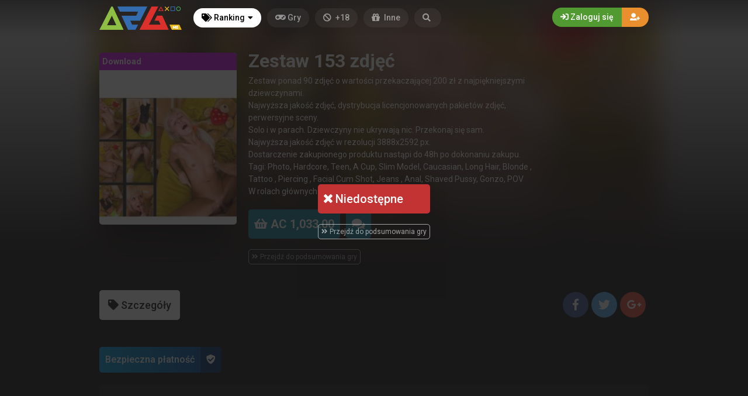

--- FILE ---
content_type: text/html; charset=UTF-8
request_url: http://a2g.me/listings/zestaw-153-zdjec-Download-mazi-222
body_size: 11231
content:
<!DOCTYPE html><html class="no-js css-menubar overflow-smooth" lang=pl><head><meta charset=utf-8><meta http-equiv=X-UA-Compatible content="IE=edge"><meta name=viewport content="width=device-width, initial-scale=1.0, user-scalable=0, minimal-ui"><title>Kup Zestaw 153 zdjęć (Download) za AC 1,033.00 - Mazi ()</title><meta name=description content="Kup Zestaw 153 zdjęć (Download) za AC 1,033.00 od Mazi ()! Tylko na Arena 2 Game - Trade, sell or buy your favourite video games!"><meta property="article:published_time" content="2019-04-12T12:59:50+02:00"><meta property="article:section" content=Download><link rel=canonical href="http://a2g.me/listings/zestaw-153-zdjec-Download-mazi-222"/><meta property="og:title" content="Kup Zestaw 153 zdjęć (Download) za AC 1,033.00 - Mazi ()" /><meta property="og:description" content="Kup Zestaw 153 zdjęć (Download) za AC 1,033.00 od Mazi ()! Tylko na Arena 2 Game - Trade, sell or buy your favourite video games!" /><meta property="og:url" content="http://a2g.me/listings/zestaw-153-zdjec-Download-mazi-222" /><meta property="og:site_name" content="Arena 2 Game" /><meta property="og:image:url" content="http://a2g.me/images/cover/1555063830-.jpg" /><meta property="og:image:height" content=241 /><meta property="og:image:width" content=300 /><meta name="twitter:card" content=summary /><meta name="twitter:title" content="Kup Zestaw 153 zdjęć (Download) za AC 1,033.00 - Mazi ()" /><meta name="twitter:description" content="Kup Zestaw 153 zdjęć (Download) za AC 1,033.00 od Mazi ()! Tylko na Arena 2 Game - Trade, sell or buy your favourite video games!" /><meta name="twitter:image" content="http://a2g.me/images/cover/1555063830-.jpg" /><link rel=apple-touch-icon sizes=180x180 href="http://a2g.me/img/apple-touch-icon.png"><link rel=icon type="image/png" href="http://a2g.me/img/favicon-32x32.png" sizes=32x32><link rel=icon type="image/png" href="http://a2g.me/img/favicon-16x16.png" sizes=16x16><link rel=manifest href="http://a2g.me/manifest.json"><link rel=mask-icon href="http://a2g.me/img/safari-pinned-tab.svg" color="#302f2f"><link rel=sitemap type="application/xml" title=Sitemap href="http://a2g.me/sitemap"/><link href="http://a2g.me/opensearch.xml" rel=search
title="Arena 2 Game Szukanie..."
type="application/opensearchdescription+xml"><meta name=theme-color content="#302f2f"><link rel=stylesheet href="http://a2g.me/css/bootstrap.min.css"><link rel=stylesheet href="http://a2g.me/css/bootstrap-extend.min.css"><link rel=stylesheet href="http://a2g.me/themes/default/assets/css/site.css?version=1.3.1"><link rel=stylesheet href="http://a2g.me/css/custom.css"><link rel=stylesheet href="http://a2g.me/vendor/notie/notie.css"><link rel=stylesheet href="http://a2g.me/vendor/owlcarousel/assets/owl.carousel.min.css"><link rel=stylesheet href="http://a2g.me/vendor/owlcarousel/assets/owl.theme.default.min.css"><link rel=stylesheet href="http://a2g.me/css/age-verification.css"><link rel=stylesheet href="http://a2g.me/css/fontawesome-all.min.css"><link rel=stylesheet href="http://a2g.me/vendor/customfileinput/jquery-filestyle.css"><link rel=stylesheet href="http://a2g.me/css/override.css?v=220620181319"><link href="https://fonts.googleapis.com/css?family=Roboto:300,400,500,700" rel=stylesheet><script>window.Laravel = {"csrfToken":"19RPNlABvuzPsv9pk7hCTKCq4O3iLHZopLHfEPA3"}</script></head><body class=site-navbar-small><nav class="site-navbar navbar navbar-dark navbar-fixed-top navbar-inverse"
role=navigation
style="background: linear-gradient(0deg, rgba(34,33,33,0) 0%, rgba(34,33,33,0.8) 100%); -webkit-transition: all .3s ease 0s; -o-transition: all .3s ease 0s; transition: all .3s ease 0s; z-index: 20;"><div class=navbar-header><button type=button
class="navbar-toggler hamburger hamburger-close navbar-toggler-left hided navbar-toggle offcanvas-toggle"
data-toggle=offcanvas data-target="#js-bootstrap-offcanvas" id=offcanvas-toggle><span class=sr-only>Nawigacja</span><span class=hamburger-bar></span></button><button type=button class="navbar-toggler collapsed" data-target="#site-navbar-collapse"
data-toggle=collapse><i class="icon fa fa-ellipsis-h" aria-hidden=true></i></button><a class="navbar-brand navbar-brand-center" href="http://a2g.me"><img src="http://a2g.me/img/logo.png"
title=Logo class=hires></a></div><div class=navigation><div class="navbar-container navbar-offcanvas navbar-expand-xl navbar-offcanvas-touch" id=js-bootstrap-offcanvas
style="margin-left: 0px; margin-right: 0px; padding-left: 0px; padding-right: 0px;"><ul class=site-menu data-plugin=menu><li class="site-menu-item hidden-md-up"><a href="javascript:void(0)" data-toggle=offcanvas data-target="#js-bootstrap-offcanvas"
id=offcanvas-toggle class=offcanvas-toggle><i class="site-menu-icon fa fa-times" aria-hidden=true></i><span class=site-menu-title>Zamknij</span></a></li><li class="site-menu-item has-sub active"><a href="javascript:void(0)" data-toggle=dropdown><span class=site-menu-title><i class="site-menu-icon fa fa-tags"
aria-hidden=true></i> Ranking</span><span class=site-menu-arrow></span></a><div class="dropdown-menu site-menu-games"><div class="row no-space site-menu-sub"><div class="col-xs-12 col-md-4" style="border-right: 1px solid rgba(255,255,255,0.05);"><div class=site-menu-games-title>Obecna generacja</div><ul><li class="site-menu-item menu-item-game "><a href="http://a2g.me/listings"><span class="site-menu-title site-menu-fix">Wszystkie pozycje</span></a></li><li class="site-menu-item menu-item-game "><a href="http://a2g.me/listings/ps4"><span class="site-menu-title site-menu-fix">PlayStation 4</span></a></li><li class="site-menu-item "><a href="http://a2g.me/listings/xboxone"><span class="site-menu-title site-menu-fix">Xbox One</span></a></li><li class="site-menu-item "><a href="http://a2g.me/listings/pc"><span class="site-menu-title site-menu-fix">PC</span></a></li><li class="site-menu-item menu-item-game "><a href="http://a2g.me/listings/switch"><span class="site-menu-title site-menu-fix">Nintendo Switch</span></a></li><li class="site-menu-item "><a href="http://a2g.me/listings/wii-u"><span class="site-menu-title site-menu-fix">Wii U</span></a></li></ul></div><div class="col-xs-12 col-md-4" style="border-right: 1px solid rgba(255,255,255,0.05);"><div class=site-menu-games-title>Ostatnia generacja</div><ul style="padding: 0; list-style-type: none;"><li class="site-menu-item "><a href="http://a2g.me/listings/ps3"><span class="site-menu-title site-menu-fix">PlayStation 3</span></a></li><li class="site-menu-item "><a href="http://a2g.me/listings/xbox360"><span class="site-menu-title site-menu-fix">Xbox 360</span></a></li></ul><div class=site-menu-games-title>Handhelds</div><ul><li class="site-menu-item "><a href="http://a2g.me/listings/3ds"><span class="site-menu-title site-menu-fix">Nintendo 3DS</span></a></li><li class="site-menu-item "><a href="http://a2g.me/listings/vita"><span class="site-menu-title site-menu-fix">PlayStation Vita</span></a></li><li class="site-menu-item "><a href="http://a2g.me/listings/ds"><span class="site-menu-title site-menu-fix">Nintendo DS</span></a></li></ul></div><div class="col-xs-12 col-md-4"><div class=site-menu-games-title>Retro</div><ul><li class="site-menu-item "><a href="http://a2g.me/listings/ps2"><span class="site-menu-title site-menu-fix">PlayStation 2</span></a></li><li class="site-menu-item "><a href="http://a2g.me/listings/xbox"><span class="site-menu-title site-menu-fix">Xbox</span></a></li><li class="site-menu-item "><a href="http://a2g.me/listings/ps"><span class="site-menu-title site-menu-fix">PlayStation</span></a></li><li class="site-menu-item "><a href="http://a2g.me/listings/wii"><span class="site-menu-title site-menu-fix">Wii</span></a></li><li class="site-menu-item "><a href="http://a2g.me/listings/gamecube"><span class="site-menu-title site-menu-fix">Gamecube</span></a></li><li class="site-menu-item "><a href="http://a2g.me/listings/n64"><span class="site-menu-title site-menu-fix">Nintendo 64</span></a></li><li class="site-menu-item "><a href="http://a2g.me/listings/gba"><span class="site-menu-title site-menu-fix">Game Boy Advance</span></a></li><li class="site-menu-item "><a href="http://a2g.me/listings/psp"><span class="site-menu-title site-menu-fix">PlayStation Portable</span></a></li><li class="site-menu-item "><a href="http://a2g.me/listings/dreamcast"><span class="site-menu-title site-menu-fix">Dreamcast</span></a></li></ul></div></div></div></li><li class="site-menu-item "><a href="http://a2g.me/games"><span class=site-menu-title><i class="site-menu-icon fa fa-gamepad"
aria-hidden=true></i> Gry</span></a></li><li class="site-menu-item "><a href="http://a2g.me/adults"><span class=site-menu-title><i class="site-menu-icon fa fa-ban"
aria-hidden=true></i> +18</span></a></li><li class="site-menu-item "><a href="http://a2g.me/other"><span class=site-menu-title><i class="site-menu-icon fa fa-gift"
aria-hidden=true></i> Inne</span></a></li><li class=site-menu-item><a href="javascript:void(0)" data-toggle=collapse data-target="#site-navbar-search" role=button
id=navbar-search-open><i class="site-menu-icon fa fa-search hidden-sm-down" aria-hidden=true></i><span class="site-menu-title hidden-xl-down">Szukanie...</span></a></li></ul></div><div class="navbar-container container-fluid userbar"><!-- Navbar Collapse --><div class="collapse navbar-collapse navbar-collapse-toolbar" id=site-navbar-collapse><!-- Navbar Toolbar --><button type=button class="navbar-toggler collapsed float-left" data-target="#site-navbar-search"
data-toggle=collapse><span class=sr-only>Zmień wyszukiwanie</span><i class="icon fa fa-search" aria-hidden=true></i></button><ul class="nav navbar-toolbar navbar-right navbar-toolbar-right"><a data-toggle=modal data-target="#RegModal" href="javascript:void(0)" aria-expanded=false
role=button class="btn btn-orange btn-round navbar-btn navbar-right"
style="font-weight: 500; margin-top: 13px; border-radius: 0px 50px 50px 0px;"><i class="fa fa-user-plus"></i></a><a data-toggle=modal data-target="#LoginModal" href="javascript:void(0)" aria-expanded=false
role=button class="btn btn-success btn-round navbar-btn navbar-right"
style="font-weight: 500; margin-top: 13px; border-radius: 50px 0px 0px 50px"><i class="fa fa-sign-in"></i> Zaloguj się
</a></ul></div><!-- End Navbar Collapse --></div><!-- Site Navbar Seach --><div class="collapse navbar-search-overlap" id=site-navbar-search style="width: 100%;"><form role=search id=search><div class=form-group><div class="input-search input-search-fix"><i class="input-search-icon fa fa-search" aria-hidden=true id=loadingcomplete></i><i class="input-search-icon fa fa-sync fa-spin" aria-hidden=true id=loadingsearch
style="display: none; margin-top: -8px !important;"></i><input type=text class=form-control name=input
placeholder="Szukanie..." id=navbar-search autocomplete=off><input type=hidden name=_token value=19RPNlABvuzPsv9pk7hCTKCq4O3iLHZopLHfEPA3><button type=button class="input-search-close icon fa fa-times"
data-target="#site-navbar-search"
data-toggle=collapse aria-label=Close id=search-close></button></div></div></form></div><!-- End Site Navbar Seach --></div></nav><div class=subheader-image-bg><div class=bg-image-wrapper><div class=bg-image style="background: linear-gradient(0deg, rgba(25,24,24,1) 30%, rgba(25,24,24,0) 80%),url(http://a2g.me/images/cover/1555063830-.jpg);"></div></div><div class=bg-color></div></div><div class="listing-sold-overlay flex-center"><div class=msg><div class="msg bg-danger"><i class="fa fa-times"></i> Niedostępne
</div><div class="m-t-20 text-center"><a class=gameoverview-button href="http://a2g.me/adults/zestaw-153-zdjec-Download-362"><i class="fa fa-angle-double-right" aria-hidden=true></i> Przejdź do podsumowania gry</a></div></div></div><div class=page><div class="page-content container-fluid"><div itemscope itemtype="http://schema.org/Product" class=hidden><meta itemprop=name content="Zestaw 153 zdjęć" /><meta itemprop=image content="http://a2g.me/images/cover/1555063830-.jpg" /><meta itemprop=releaseDate content=2019-04-12 /><meta itemprop=description content="&lt;div&gt;Zestaw ponad 90 zdjęć o wartości przekaczającej 200 zł z najpiękniejszymi dziewczynami.&nbsp;&lt;/div&gt;&lt;div&gt;Najwyższa jakość zdjęć, dystrybucja licencjonowanych pakietów zdjęć, perwersyjne sceny.&nbsp;&lt;/div&gt;&lt;div&gt;Solo i w parach. Dziewczyny nie ukrywają nic. Przekonaj się sam.&nbsp;&lt;/div&gt;&lt;div&gt;Najwyższa jakość zdjęć w rezolucji 3888x2592 px.&lt;/div&gt;&lt;div&gt;Dostarczenie zakupionego produktu nastąpi do 48h po dokonaniu zakupu.&lt;/div&gt;&lt;div&gt;Tagi: Photo, Hardcore, Teen, A Cup, Slim Model, Caucasian, Long Hair, Blonde , Tattoo , Piercing , Facial Cum Shot, Jeans , Anal, Shaved Pussy, Gonzo, POV&lt;/div&gt;&lt;div&gt;W rolach głównych: Scarlet, Bobby&lt;/div&gt;" /><div itemprop=aggregateRating itemscope itemtype="http://schema.org/AggregateRating" class=hidden><meta itemprop=ratingValue content="2.5" /><meta itemprop=reviewCount content=1 /></div><div itemprop=offers itemscope itemtype="http://schema.org/Offer" class=hidden><meta itemprop=url content="http://a2g.me/listings/zestaw-153-zdjec-Download-mazi-222" /><meta itemprop=price content="1033.00" /><meta itemprop=priceCurrency content=ARC /><meta itemprop=availability content="http://schema.org/InStock" /><meta itemprop=itemCondition content="http://schema.org/NewCondition" /><div itemprop=seller itemscope itemtype="http://schema.org/Person" class=hidden><meta itemprop=name content=mazi /><meta itemprop=url content="http://a2g.me/user/mazi" /></div></div></div><div class="row no-space"><div class="offset-xs-3 col-xs-6 offset-sm-0 col-sm-4 col-lg-3 col-xxl-2"><div class="game-cover-wrapper shadow"><div class="loader pacman-loader cover-loader"></div><div class="lazy game-cover gen" data-original="http://a2g.me/images/cover/1555063830-.jpg"></div><div class=game-platform-gen style="background-color: #cc12eb; text-align: left;"><span>Download</span></div></div></div><div class="col-xs-12 col-sm-8 col-lg-9 col-xxl-10"><div class=game-details><div class=flex-center-space style="flex-wrap: wrap;"><div><div class=gtitle> Zestaw 153 zdjęć
</div><div class=gpublisher></div></div><div></div></div><div class=gsummary><div>Zestaw ponad 90 zdjęć o wartości przekaczającej 200 zł z najpiękniejszymi dziewczynami.&nbsp;</div><div>Najwyższa jakość zdjęć, dystrybucja licencjonowanych pakietów zdjęć, perwersyjne sceny.&nbsp;</div><div>Solo i w parach. Dziewczyny nie ukrywają nic. Przekonaj się sam.&nbsp;</div><div>Najwyższa jakość zdjęć w rezolucji 3888x2592 px.</div><div>Dostarczenie zakupionego produktu nastąpi do 48h po dokonaniu zakupu.</div><div>Tagi: Photo, Hardcore, Teen, A Cup, Slim Model, Caucasian, Long Hair, Blonde , Tattoo , Piercing , Facial Cum Shot, Jeans , Anal, Shaved Pussy, Gonzo, POV</div><div>W rolach głównych: Scarlet, Bobby</div></div><a href="javascript:void(0);" data-toggle=modal data-target="#LoginModal" class="buy-button m-t-20 m-r-10 m-b-10"><span><i class="icon fa fa-shopping-basket" aria-hidden=true></i> AC 1,033.00</span></a><a href="http://a2g.me/chat/index/222" class="buy-button m-t-20 m-r-10 m-b-10"><span><i class="icon fa fa-comments" aria-hidden=true></i></span></a><div class=m-t-10><a class=gameoverview-button href="http://a2g.me/adults/zestaw-153-zdjec-Download-362"><i class="fa fa-angle-double-right" aria-hidden=true></i> Przejdź do podsumowania gry</a></div></div></div></div><div class="flex-center-space m-t-50"><div class=no-flex-shrink><ul class=subheader-tabs role=tablist><li class=nav-item><a data-toggle=tab href="#details" data-target="#details" role=tab class=subheader-link><i class="fa fa-tag" aria-hidden=true></i><span
class=hidden-xs-down> Szczegóły</span></a></li></ul></div><div ><a href="https://www.facebook.com/dialog/share?
display=popup&href=http://a2g.me/listings/zestaw-153-zdjec-Download-mazi-222&redirect_uri=http://a2g.me/self.close.html"
onclick="window.open(this.href, 'facebookwindow','left=20,top=20,width=600,height=400,toolbar=0,resizable=1'); return false;"
class="btn btn-icon btn-round btn-lg social-facebook m-r-5"><i class="icon fab fa-facebook-f" aria-hidden=true></i></a><a href="https://twitter.com/intent/tweet?text=Kup Zestaw 153 zdjęć (Download) za AC 1,033.00 &#8921; http://a2g.me/listings/zestaw-153-zdjec-Download-mazi-222" onclick="window.open(this.href, 'twitterwindow','left=20,top=20,width=600,height=300,toolbar=0,resizable=1'); return false;" class="btn btn-icon btn-round btn-lg social-twitter m-r-5"><i class="icon fab fa-twitter" aria-hidden=true></i></a><a href="https://plus.google.com/share?url=http://a2g.me/listings/zestaw-153-zdjec-Download-mazi-222"
onclick="window.open(this.href, 'googlepluswindow','left=20,top=20,width=600,height=400,toolbar=0,resizable=1'); return false;"
class="btn btn-icon btn-round btn-lg social-google-plus m-r-5"><i class="icon fab fa-google-plus-g" aria-hidden=true></i></a></div></div><div class="tab-content subheader-margin"><div class="tab-pane fade" id=details role=tabpanel><div class=listing-values><div class="value paypal-payment"><span class="p-10 inline-block">Bezpieczna płatność</span><span
class="p-10 inline-block protected"><i class="fa fa-shield-check"
aria-hidden=true></i></span></div></div><div class="row row-eq-height "><div class=" col-xs-12 "><section class=panel><div class="panel-body n-p"><div class="listing-description p-20 text-light flex-center"><i class="fa fa-ban m-r-5"
aria-hidden=true></i> Brak opisu
</div></div><div class="panel-footer padding text-light"><div><i class="far fa-calendar-plus"
aria-hidden=true></i> Utworzono 6 lat temu
</div><div><i class="fa fa-chart-bar"
aria-hidden=true></i> 5731 Kliknięcia
</div></div></section></div></div><section class=panel><div class="panel-heading flex-center-space-wrap padding"><div class=flex-overflow-fix><a class="profile-link flex-center" href="http://a2g.me/user/mazi"><span class="avatar avatar-offline m-r-10 no-flex-shrink"><img src="http://a2g.me/images/avatar_square_tiny/no_avatar.jpg" alt="mazi's Avatar"><i></i></span><div class=flex-overflow-fix><span class="profile-name small"> mazi
</span><span> Ilość: Niedostępny </span></div></a></div><div class=no-flex-shrink><span class="rating-percent small"><i class="fa fa-minus"
aria-hidden=true></i> 50
%</span><div class="rating-counts small"><span class=text-danger><i class="fa fa-thumbs-down"
aria-hidden=true></i> 0</span>&nbsp;&nbsp;
<i class="fa fa-minus" aria-hidden=true></i> 1&nbsp;&nbsp;
<span class=text-success><i class="fa fa-thumbs-up"
aria-hidden=true></i> 0</span></div></div></div></section></div><div class="tab-pane fade" id=media role=tabpanel></div></div><div class="modal fade modal-fade-in-scale-up modal-buy" id=modal-comment tabindex=-1 role=dialog><div class=modal-dialog role=document><div class=modal-content><div class=modal-header><div class=background-pattern
style="background-image: url('http://a2g.me/img/game_pattern.png');"></div><div class=background-color></div><div class=title><button type=button class=close data-dismiss=modal><span aria-hidden=true>×</span><span
class=sr-only>Zamknij</span></button><h4 class=modal-title id=myModalLabel><i class="fa fa-shopping-basket m-r-5" aria-hidden=true></i> listings.modal_buy.comment
</h4></div></div><form method=POST action="http://a2g.me/offer/add" accept-charset=UTF-8 id=form-buy role=form><input name=_token type=hidden value=19RPNlABvuzPsv9pk7hCTKCq4O3iLHZopLHfEPA3><div class=modal-body><div class=game-overview><div><span class="avatar cover"><img src="http://a2g.me/images/square_tiny/1555063830-.jpg"></span></div><div><span class=title><strong>Zestaw 153 zdjęć</strong></span><span class=platform style="background-color:#cc12eb;"> Download
</span></div></div><textarea name=comment class="input comment-input" cols=30 rows=10></textarea></div><div class=modal-footer><input name=game_id type=hidden value=eyJpdiI6IlJFd0Z0YncrU3dBQ0Z6clVreDlPcEE9PSIsInZhbHVlIjoieW10V2pieFhidExLVDBxekNkWUtodz09IiwibWFjIjoiODBkYWYzMTAzNzNkMzM4NjI5MTEwMDZiM2NmMmJkNjA0OGI1NzdiYmU0ZmI0NGE3NTUyNDJiYWI0YTE2MDBmZCJ9><input name=listing_id type=hidden value=eyJpdiI6ImJob3BsNWluWXNKVzhiRWx1MUppalE9PSIsInZhbHVlIjoiRnNld0JLVUtUTWhnUDNSekhUdWczQT09IiwibWFjIjoiNDZmMTFhZjBkOWY0NzljMzQyZTc3ZTAzNzBiOWQ3ZjI1ZWNjNzVmYzRhNmQ4NTkzZGVjMzNmNjU3MDdiMjNkNyJ9><a href="javascript:void(0)" class=cancel-button data-dismiss=modal><i class="fa fa-times" aria-hidden=true></i> Zamknij
</a><a href="javascript:void(0);" class=buy-button id=buy-submit><span><i class="fa fa-shopping-basket"
aria-hidden=true></i> listings.modal_buy.comment</span></a></div></form></div></div></div><div class="modal fade modal-fade-in-scale-up modal-buy" id=modal-buy tabindex=-1 role=dialog><div class=modal-dialog role=document><div class=modal-content><div class=modal-header><div class=background-pattern
style="background-image: url('http://a2g.me/img/game_pattern.png');"></div><div class=background-color></div><div class=title><button type=button class=close data-dismiss=modal><span aria-hidden=true>×</span><span
class=sr-only>Zamknij</span></button><h4 class=modal-title id=myModalLabel><i class="fa fa-shopping-basket m-r-5" aria-hidden=true></i><strong>Kup</strong> Zestaw 153 zdjęć
</h4></div></div><form method=POST action="http://a2g.me/offer/add" accept-charset=UTF-8 id=form-buy role=form><input name=_token type=hidden value=19RPNlABvuzPsv9pk7hCTKCq4O3iLHZopLHfEPA3><div class=modal-body><div class=game-overview><div><span class="avatar cover"><img src="http://a2g.me/images/square_tiny/1555063830-.jpg"></span></div><div><span class=title><strong>Zestaw 153 zdjęć</strong></span><span class=platform style="background-color:#cc12eb;"> Download
</span></div></div><div class=seperator><span><i class="fa fa-shopping-basket" aria-hidden=true></i></span></div><div class="price-overview row no-space"><div class="col-xs-12 col-md-6 row no-space" style="text-align: left;"></div><div class="col-xs-12 col-md-6"><span class=total> PODSUMOWANIE
</span>
AC 1,033.00
<span class="total shipping" id=total-shipping> Dostawa tylko online
</span></div></div></div><div class=modal-footer><input name=game_id type=hidden value="eyJpdiI6IlhvT29TajlnR0d5aEZ3aXQ0ZEhnc3c9PSIsInZhbHVlIjoiMUJHWUMydUFnVGNQXC9KOWRzaExnU3c9PSIsIm1hYyI6IjVhYmI2NDZhOThhZjMxMDcxZTliNmMzNzJmN2NhZjJiOWU2NTZlMmE0OGMxMWRiMzAxZjgxOTdlYjU3NTExN2YifQ=="><input name=listing_id type=hidden value=eyJpdiI6IkZmamgzSDNxRHltOERsbkJ0OWZkaFE9PSIsInZhbHVlIjoiM3U3bjd6emVxb211VXNEZ0hqdklQZz09IiwibWFjIjoiZjJjNTRiYjNiYTk4MzdjZTBmNGRjYzMyN2M1MTQ3YTA2OTk1OWYwNDk4YTNkNGQ5NmEzYTUxOWQyYTBlNmY5YSJ9><a href="javascript:void(0)" class=cancel-button data-dismiss=modal><i class="fa fa-times" aria-hidden=true></i> Zamknij
</a><a href="http://a2g.me/orders/digital/order/222" class=buy-button><span><i class="fa fa-shopping-basket"
aria-hidden=true></i> Kup</span></a></div></form></div></div></div></div></div><div class=page-breadcrumbs-wrapper><div class=page-breadcrumbs><div class=page><ol itemscope=itemscope itemtype="http://schema.org/BreadcrumbList" class=breadcrumb><li itemprop=itemListElement itemscope=itemscope itemtype="http://schema.org/ListItem" class=breadcrumb-item><a itemprop=item href="http://a2g.me"><span itemprop=name>Home</span></a><meta itemprop=position content=1 /></li><li itemprop=itemListElement itemscope=itemscope itemtype="http://schema.org/ListItem" class=breadcrumb-item><a itemprop=item href="http://a2g.me/listings"><span itemprop=name>Ranking</span></a><meta itemprop=position content=2 /></li><li itemprop=itemListElement itemscope=itemscope itemtype="http://schema.org/ListItem" class=breadcrumb-item><a itemprop=item href="http://a2g.me/listings/Download"><span itemprop=name>Download</span></a><meta itemprop=position content=3 /></li><li itemprop=itemListElement itemscope=itemscope itemtype="http://schema.org/ListItem" class="breadcrumb-item active o-50"><a itemprop=item href="http://a2g.me/listings/zestaw-153-zdjec-Download-mazi-222"><span itemprop=name>Mazi&#039;s Zestaw 153 zdjęć (Download) Ranking</span></a><meta itemprop=position content=4 /></li></ol></div></div></div><div class=site-footer><div class=flex-center-space><ul class=footer-menu></ul><div class=no-flex-shrink><select class="form-control select m-t-20" onChange="window.location.href=this.value" style="display: inline;
width: inherit;"><option value=disabled disabled selected>Language</option><option value="http://a2g.me/lang/en">English</option><option value="http://a2g.me/lang/de">German</option><option value="http://a2g.me/lang/pl">Polish</option></select></div></div><div class="social flex-center-space-wrap"><div style="font-size: 12px; line-height: 34px;"> © 2026 <span class=f-w-700>Arena 2 Game</span> | Wszelkie zgłoszenia i reklamacje prosimy kierować na adres <a href="/cdn-cgi/l/email-protection" class="__cf_email__" data-cfemail="25554a484a46654417420b4840">[email&#160;protected]</a>
</div><div itemscope itemtype="http://schema.org/Organization"><link itemprop=url href="http://a2g.me"><a target=_blank
href="http://a2g.me/regul.pdf"> Regulamin
</a></div></div></div><div class="modal fade modal-fade-in-scale-up modal-success" id=LoginModal tabindex=-1 role=dialog><div class="modal-dialog user-dialog" role=document><div class=modal-content><div class=user-background style="background: url(http://a2g.me/img/game_pattern_white.png);"></div><div class=modal-header><div class=background-pattern
style="background-image: url('http://a2g.me/img/game_pattern.png');"></div><div class="title flex-center-space"><h4 class=modal-title id=myModalLabel><i class="fa fa-sign-in" aria-hidden=true></i><strong> Zaloguj się</strong></h4><div><a data-dismiss=modal data-toggle=modal href="#RegModal"
class="btn btn-warning btn-round m-r-5 f-w-500"><i class="fa fa-user-plus"
aria-hidden=true></i><span
class=hidden-xs-down> Stwórz nowe konto</span></a><a href="/#" data-dismiss=modal class="btn btn-round btn-dark"><i class="fa fa-times" aria-hidden=true></i></a></div></div></div><div class="modal-body user-body"><div class="row no-space"><div class="col-md-6 social"><div class=logo><img src="http://a2g.me/img/logo.png" class=hires/></div><div class=buttons></div></div><div class="col-md-6 form" id=loginform><div class="bg-danger error" id=loginfailed><i class="fa fa-times" aria-hidden=true></i> Błędny login lub hasło.
</div><form id=loginForm method=POST novalidate=novalidate><input type=hidden name=_token value=19RPNlABvuzPsv9pk7hCTKCq4O3iLHZopLHfEPA3><div class="input-group m-b-10"><span class="input-group-addon login-form"><i class="fa fa-envelope" aria-hidden=true></i></span><input id=email type=email class="form-control input rounded" name=email
value="" placeholder="Adres email"></div><div class=input-group><span class="input-group-addon login-form"><i class="fa fa-unlock-alt" aria-hidden=true></i></span><input id=password type=password class="form-control input" name=password
placeholder="Hasło"></div><div class="checkbox-custom checkbox-default"><input name=remember id=remember type=checkbox style="display:none;"/><label for=remember>Zapamiętaj</label></div><button type=submit class="btn btn-success btn-block btn-animate btn-animate-vertical"
id=login><span><i class="icon fa fa-sign-in"
aria-hidden=true></i> Zaloguj się</span></button><a data-dismiss=modal data-toggle=modal href="#ForgetModal"
class="btn btn-dark btn-block">Zapomniałeś hasła?</a></form></div></div></div></div></div></div><div class="modal fade modal-fade-in-scale-up modal-dark" id=ForgetModal tabindex=-1 role=dialog><div class="modal-dialog user-dialog modal-sm" role=document><div class=modal-content><div class=modal-header><div class=background-pattern
style="background-image: url('http://a2g.me/img/game_pattern.png');"></div><div class=title><a data-dismiss=modal data-toggle=modal href="#LoginModal"
class="btn btn-success btn-round f-w-500 float-right"><i class="fa fa-sign-in"
aria-hidden=true></i></a><h4 class=modal-title id=myModalLabel><i class="fa fa-unlock" aria-hidden=true></i><strong> Zapomniałeś hasła?</strong></h4></div></div><div class="modal-body user-body"><div class="row no-space"><div class="col-md-12 form" id=loginform><div class="bg-success error reg" id=forget-success><i class="fa fa-check"></i> Sprawdź swoją skrzynkę mailową i postępuj zgodnie z instrukcjami.
</div><form id=forgetForm method=POST novalidate=novalidate><input type=hidden name=_token value=19RPNlABvuzPsv9pk7hCTKCq4O3iLHZopLHfEPA3><div class="bg-danger error reg" id=forget-errors-email></div><div class="input-group m-b-10"><span class="input-group-addon login-form"><i class="fa fa-envelope" aria-hidden=true></i></span><input id=forget-email type=email class="form-control input rounded"
name=email value=""
placeholder="Adres email"></div><button type=submit class="btn btn-dark btn-block btn-animate btn-animate-vertical"
id=login><span><i class="icon fa fa-unlock"
aria-hidden=true></i> Zmień hasło</span></button></form></div></div></div></div></div></div><div class="modal fade modal-fade-in-scale-up modal-orange" id=RegModal tabindex=-1 role=dialog><div class=modal-dialog role=document style="overflow-y: initial !important;"><div class=modal-content><div class=user-background style="background: url(http://a2g.me/img/game_pattern_white.png);"></div><div class=modal-header><div class=background-pattern
style="background-image: url('http://a2g.me/img/game_pattern.png');"></div><div class="title flex-center-space"><h4 class=modal-title id=myModalLabel><i class="fa fa-user-plus" aria-hidden=true></i><strong> Stwórz nowe konto</strong></h4><div><a data-dismiss=modal data-toggle=modal href="#LoginModal"
class="btn btn-success btn-round m-r-5 f-w-500"><i class="fa fa-sign-in"
aria-hidden=true></i><span
class=hidden-xs-down> Zaloguj się</a></span><a href="/#" data-dismiss=modal class="btn btn-round btn-dark"><i class="fa fa-times" aria-hidden=true></i></a></div></div></div><div class="modal-body user-body"><div class="row no-space"><div class="col-md-6 form"><form method=POST action="http://a2g.me/register" accept-charset=UTF-8 id=registerForm><input name=_token type=hidden value=19RPNlABvuzPsv9pk7hCTKCq4O3iLHZopLHfEPA3><input type=hidden name=_token value=19RPNlABvuzPsv9pk7hCTKCq4O3iLHZopLHfEPA3><div class="bg-danger error reg" id=register-errors-name></div><div class="input-group m-b-10" id=register-name><span class="input-group-addon login-form"><i class="fa fa-user" aria-hidden=true></i></span><input id=name type=input class="form-control input rounded" name=name
placeholder="Nazwa użytkownika"></div><div class="bg-danger error reg" id=register-errors-email></div><div class="input-group m-b-10" id=register-email><span class="input-group-addon login-form"><i class="fa fa-envelope" aria-hidden=true></i></span><input id=email type=email class="form-control input rounded" name=email
placeholder="Adres email"></div><div class="bg-danger error reg" id=register-errors-password></div><div class="input-group m-b-10" id=register-password><span class="input-group-addon login-form"><i class="fa fa-unlock-alt" aria-hidden=true></i></span><input id=password type=password class="form-control input" name=password
placeholder="Hasło"></div><div class="input-group m-b-10" id=register-password-confirm><span class="input-group-addon login-form"><i class="fa fa-repeat" aria-hidden=true></i></span><input id=password_confirmation type=password class="form-control input"
name=password_confirmation
placeholder="Potwierdź hasło"></div><button type=submit id=register-submit
class="btn btn-orange btn-block btn-animate btn-animate-vertical"
onclick="registerFormSubmit()"><span><i class="icon fa fa-user-plus"
aria-hidden=true></i> Stwórz nowe konto</span></button></form></div><div class="col-md-6 social"><div class=logo><img src="http://a2g.me/img/logo.png" class=hires/></div><div class=buttons></div></div></div></div></div></div></div><script data-cfasync="false" src="/cdn-cgi/scripts/5c5dd728/cloudflare-static/email-decode.min.js"></script><script defer src="https://static.cloudflareinsights.com/beacon.min.js/vcd15cbe7772f49c399c6a5babf22c1241717689176015" integrity="sha512-ZpsOmlRQV6y907TI0dKBHq9Md29nnaEIPlkf84rnaERnq6zvWvPUqr2ft8M1aS28oN72PdrCzSjY4U6VaAw1EQ==" data-cf-beacon='{"version":"2024.11.0","token":"44fc5a3ad2f040c8b6d3c96dec40f125","r":1,"server_timing":{"name":{"cfCacheStatus":true,"cfEdge":true,"cfExtPri":true,"cfL4":true,"cfOrigin":true,"cfSpeedBrain":true},"location_startswith":null}}' crossorigin="anonymous"></script>
</body><script type="application/ld+json"> {
"@context": "http://schema.org",
"@type": "WebSite",
"name": "Arena 2 Game",
"url": "http://a2g.me",
"potentialAction": [{
"@type": "SearchAction",
"target": "http://a2g.me/search/{search_term_string}",
"query-input": "required name=search_term_string"
}]
}</script><script src="http://a2g.me/js/jquery.min.js"></script><script src="http://a2g.me/js/tether.min.js"></script><script src="http://a2g.me/js/bootstrap.min.js"></script><script async src="http://a2g.me/js/bootstrap.offcanvas.js"></script><script async src="http://a2g.me/js/velocity.min.js"></script><script src="http://a2g.me/js/typeahead.bundle.min.js"></script><script src="http://a2g.me/js/jquery.lazyload.min.js"></script><script src="http://a2g.me/js/age-verification.js"></script><script async src="http://a2g.me/js/site.js"></script><script src="http://a2g.me/vendor/owlcarousel/owl.carousel.min.js"></script><script src="https://cdnjs.cloudflare.com/ajax/libs/jquery.matchHeight/0.7.2/jquery.matchHeight-min.js"></script><script src="//cdnjs.cloudflare.com/ajax/libs/masonry/4.1.1/masonry.pkgd.min.js"></script><script src="//cdnjs.cloudflare.com/ajax/libs/jquery.imagesloaded/4.1.1/imagesloaded.pkgd.min.js"></script><script src="//cdnjs.cloudflare.com/ajax/libs/magnific-popup.js/1.1.0/jquery.magnific-popup.min.js"></script><script src="//cdnjs.cloudflare.com/ajax/libs/mustache.js/2.3.0/mustache.min.js"></script><script id=selected-game type=x-tmpl-mustache><div><div class=flex-center-space><div class="additional-charge contract flex-center" id=add_charge_partner_wrapper><div class="charge-money partner" id=add_charge_partner_form style="display: none;"><input type=text name=add_charge_partner id=add_charge_partner placeholder="Area Coin..." class="form-control input"></div><a class="charge-icon partner" id=add_charge_partner_button href="#"><i class="fa fa-plus"></i><i class="far fa-money-bill money-partner m-l-5"></i></a></div><div class="game-overview trade game"><div></div><div class=overview><div><span class=title><strong><% name %></strong></span><span class=platform style="background-color:<% platform_color %>;"><% platform_name %></span></div><div><span class="avatar cover trade"><img src="<% pic %>"></span></div></div></div></div><input name=trade_game type=hidden value="<% id %>"><div class="flex-center-space m-t-20"><div></div><div><a href="javascript:void(0)" id=reselect-game class="btn btn-dark"><i class="fa fa-repeat" aria-hidden=true></i> Wybierz grę ponownie</a></div></div></div></script><script type="text/javascript"> $(document).ready(function (){/*$.ajax({
url : 'http://localhost/wiledia2/public/translate/en/de/&lt;div&gt;Zestaw ponad 90 zdjęć o wartości przekaczającej 200 zł z najpiękniejszymi dziewczynami.&nbsp;&lt;/div&gt;&lt;div&gt;Najwyższa jakość zdjęć, dystrybucja licencjonowanych pakietów zdjęć, perwersyjne sceny.&nbsp;&lt;/div&gt;&lt;div&gt;Solo i w parach. Dziewczyny nie ukrywają nic. Przekonaj się sam.&nbsp;&lt;/div&gt;&lt;div&gt;Najwyższa jakość zdjęć w rezolucji 3888x2592 px.&lt;/div&gt;&lt;div&gt;Dostarczenie zakupionego produktu nastąpi do 48h po dokonaniu zakupu.&lt;/div&gt;&lt;div&gt;Tagi: Photo, Hardcore, Teen, A Cup, Slim Model, Caucasian, Long Hair, Blonde , Tattoo , Piercing , Facial Cum Shot, Jeans , Anal, Shaved Pussy, Gonzo, POV&lt;/div&gt;&lt;div&gt;W rolach głównych: Scarlet, Bobby&lt;/div&gt;',
type: 'GET',
success: function(data){$('.gsummary').html(data);
}});*/
$("#buy-submit").click(function (){$('#buy-submit span').html('<i class="fa fa-spinner fa-pulse fa-fw"></i>');
$('#buy-submit').addClass('loading');
$('#form-buy').submit();
});
$(".trade-submit").click(function (){$('.trade-submit span').html('<i class="fa fa-spinner fa-pulse fa-fw"></i>');
$('.trade-submit').addClass('loading');
$('#form-trade-' + $(this).data('trade')).submit();
});
$('#trade-button-subheader').click(function (){$('html, body').animate({
scrollTop: $('#trade-list').offset().top
}, 500);
$('#trade-info').fadeIn(500);
return false;
});
var hash = document.location.hash;
var prefix = "!";
if (hash){hash = hash.replace(prefix, '');
var hashPieces = hash.split('?');
activeTab = $('[role=tablist] [data-target="' + hashPieces[0] + '"]');
activeTab && activeTab.tab('show');
var $this = activeTab,
loadurl = $this.attr('href'),targ = $this.attr('data-target');
if (!$.trim($(targ).html()).length){$.ajax({
url: loadurl,
type: 'GET',
beforeSend: function (){$('#loading').show();
},
complete: function (){$('#loading').hide();
},
success: function (result){$(targ).html(result);
}});
}}else {
activeTab = $('[role=tablist] [data-target="#details"]');
activeTab && activeTab.tab('show');
}$('[role=tablist] a').on('shown.bs.tab', function (e){var $this = $(this),loadurl = $this.attr('href'),targ = $this.attr('data-target');
if (!$.trim($(targ).html()).length){$.ajax({
url: loadurl,
type: 'GET',
beforeSend: function (){$('#loading').show();
},
complete: function (){$('#loading').hide();
},
success: function (result){$(targ).html(result);
}});
}window.location.hash = targ.replace("#", "#" + prefix);
});
});
</script><script src="http://a2g.me/js/notie.min.js"></script><script src="http://a2g.me/vendor/customfileinput/jquery-filestyle.js"></script><script src="http://a2g.me/js/override.js?v=1"></script><script type="text/javascript"> jQuery(document).ready(function ($){$('.col-xs-6').matchHeight();
});</script><script> var registerForm = $("#registerForm");
var registerSubmit = $("#register-submit");
function registerFormSubmit(){var formData = registerForm.serialize();
$('#register-errors-name').html("");
$('#register-errors-email').html("");
$('#register-errors-password').html("");
$('#register-errors-name').slideUp('fast');
$('#register-errors-email').slideUp('fast');
$('#register-errors-password').slideUp('fast');
$('#register-name').removeClass('has-error');
$('#register-email').removeClass('has-error');
$('#register-password').removeClass('has-error');
$('#register-password-confirm').removeClass('has-error');
$.ajax({
url: 'http://a2g.me/register',
type: 'POST',
data: formData,
beforeSend: function (){registerSubmit.prop("disabled", true).html('<i class="fa fa-spinner fa-spin fa-fw"></i>');
},
success: function (data){$('#registerModal').modal('hide');
window.location.href = data;
},
error: function (data){registerSubmit.prop("disabled", false).html('Stwórz nowe konto');
console.log(data.responseText);
var obj = jQuery.parseJSON(data.responseText);
if (obj.name){$('#register-name').addClass('has-error');
$('#register-errors-name').slideDown('fast');
$('#register-errors-name').html(obj.name);
}if (obj.email){$('#register-email').addClass('has-error');
$('#register-errors-email').slideDown('fast');
$('#register-errors-email').html(obj.email);
}if (obj.password){$('#register-password').addClass('has-error');
$('#register-password-confirm').addClass('has-error');
$('#register-errors-password').slideDown('fast');
$('#register-errors-password').html(obj.password);
}}});
}</script><script>
function saveLocation(position){var latitude = position.coords.latitude;
var longitude = position.coords.longitude;
$.ajax({
type: 'POST',
url: 'http://a2g.me/geolocation/save',
headers: {'X-CSRF-TOKEN': Laravel.csrfToken},
data: {
'latitude': latitude,
'longitude': longitude
}});
}$(document).ready(function (){if (navigator.geolocation){navigator.geolocation.getCurrentPosition(saveLocation);
}var loginForm = $("#loginForm");
var loginSubmit = $("#login");
loginForm.submit(function (e){e.preventDefault();
var formData = loginForm.serialize();
$.ajax({
url: 'http://a2g.me/login',
type: 'POST',
data: formData,
beforeSend: function (){$("#loginfailed").slideUp();
loginSubmit.prop("disabled", true).html('<i class="fa fa-spinner fa-spin fa-fw"></i>');
},
success: function (data){$("#loginform").shake({
direction: "up",
speed: 80
});
window.location.href = data;
},
error: function (data){$("#loginform").shake({
speed: 80
});
$("#loginfailed").slideDown();
loginSubmit.prop("disabled", false).html('Zaloguj się');
}});
});
var forgetForm = $("#forgetForm");
forgetForm.submit(function (e){e.preventDefault();
var formData = forgetForm.serialize();
$('#forget-errors-email').html('');
$('#forget-errors-email').slideUp('fast');
$('#forget-email').removeClass('has-error');
$.ajax({
url: 'http://a2g.me/password/email',
type: 'POST',
data: formData,
success: function (data){$('#forgetForm').slideUp('fast');
$('#forget-success').slideDown('fast');
},
error: function (data){console.log(data.responseText);
var obj = jQuery.parseJSON(data.responseText);
if (obj.email){$('#forget-email').addClass('has-error');
$('#forget-errors-email').slideDown('fast');
$('#forget-errors-email').html(obj.email);
}}});
});
});
</script><script type="text/javascript"> $(document).ready(function (){var scroll = function (){if (lastScrollTop >= 30){$('.site-navbar').css('background-color', 'rgba(34,33,33,1)');
$(".sticky-header").removeClass('slide-up')
$(".sticky-header").addClass('slide-down')
}else {
$('.site-navbar').css('background', 'linear-gradient(0deg, rgba(34,33,33,0) 0%, rgba(34,33,33,0.8) 100%)');
}};
var raf = window.requestAnimationFrame ||
window.webkitRequestAnimationFrame ||
window.mozRequestAnimationFrame ||
window.msRequestAnimationFrame ||
window.oRequestAnimationFrame;
var $window = $(window);
var lastScrollTop = $window.scrollTop();
if (raf){loop();
}function loop(){var scrollTop = $window.scrollTop();
if (lastScrollTop === scrollTop){raf(loop);
return;
}else {
lastScrollTop = scrollTop;
scroll();
raf(loop);
}}$(document).on('click', '[data-toggle=collapse]', function (e){$('#navbar-search').focus();
});
$('#navbar-search').keypress(function (e){if (e.which == 13){e.preventDefault();
if ($('#navbar-search').val() != "")
window.location.href = "http://a2g.me/search/" +$('#navbar-search').val();
}});
var gameSearch = new Bloodhound({
datumTokenizer: Bloodhound.tokenizers.whitespace,
queryTokenizer: Bloodhound.tokenizers.whitespace,
sorter: false,
remote: {
url: 'http://a2g.me/games/search/json/%QUERY',
wildcard: '%QUERY'
}});
$('#navbar-search').typeahead(null,{name: 'navbar-search',
display: 'name',
source: gameSearch,
highlight: true,
limit: 6,
templates: {
empty: [
'<div class="nosearchresult bg-danger" >',
'<span><i class="fa fa-ban"></i> Nie znaleziono gry.<span>',
'</div>'
].join('\n'),suggestion: function (data){var price;
if (data.cheapest_listing != '0'){cheapest_listing = '<span class=price> Zaczynając od <strong>' + data.cheapest_listing + '</strong></span>';
}else {
cheapest_listing = '';
}if (data.listings != '0'){listings = '<span class=listings-label><i class="fa fa-tags"></i> ' + data.listings + '</span>';
}else {
listings = '';
}return '<div class="searchresult navbar"><a href="' + data.url + '"><div class="inline-block m-r-10"><span class=avatar><img src="' + data.pic + '" class=img-circle></span></div><div class=inline-block><strong class=title>' + data.name + '</strong><span class="release-year m-l-5">' + data.release_year + '</span><br><small class="text-uc text-xs"><span class=platform-label style="background-color: ' + data.platform_color + ';">' + data.platform_name + '</span> ' + listings + '' + cheapest_listing + '</small></div></a></div>';
}}})
.on('typeahead:asyncrequest', function (){$('.input-search').removeClass('input-search-fix');
$('#loadingcomplete').hide();
$('#loadingsearch').show();
})
.on('typeahead:asynccancel typeahead:asyncreceive', function (){$('#loadingsearch').hide();
$('#loadingcomplete').show();
});
$("#search-close").click(function (){$('.input-search').addClass('input-search-fix');
$('#navbar-search').typeahead('val', '');
});
})</script><script type="text/javascript"> (function ($){$.fn.shake = function (o){if (typeof o === 'function')
o = {callback: o};
var o = $.extend({
direction: "left",
distance: 20,
times: 3,
speed: 140,
easing: "swing"
}, o);
return this.each(function (){var el = $(this),props = {
position: el.css("position"),top: el.css("top"),bottom: el.css("bottom"),left: el.css("left"),right: el.css("right")
};
el.css("position", "relative");
var ref = (o.direction == "up" || o.direction == "down") ? "top" : "left";
var motion = (o.direction == "up" || o.direction == "left") ? "pos" : "neg";
var animation = {}, animation1 = {}, animation2 = {};
animation[ref] = (motion == "pos" ? "-=" : "+=") + o.distance;
animation1[ref] = (motion == "pos" ? "+=" : "-=") + o.distance * 2;
animation2[ref] = (motion == "pos" ? "-=" : "+=") + o.distance * 2;
el.animate(animation, o.speed, o.easing);
for (var i = 1; i < o.times; i++){el.animate(animation1, o.speed, o.easing).animate(animation2, o.speed, o.easing);
};
el.animate(animation1, o.speed, o.easing).animate(animation, o.speed / 2, o.easing, function (){el.css(props); 
if (o.callback) o.callback.apply(this, arguments); 
});
});
};
})(jQuery);
</script></html>

--- FILE ---
content_type: text/css
request_url: http://a2g.me/css/age-verification.css
body_size: 369
content:
.age-verification-blur {
    filter: blur(5px);
    -webkit-filter: blur(5px);
    -moz-filter: blur(5px);
    -o-filter: blur(5px);
    -ms-filter: blur(5px);
}

.age-verification-overlay {
    filter: blur(0) !important;
    -webkit-filter: blur(0) !important;
    -moz-filter: blur(0) !important;
    -o-filter: blur(0) !important;
    -ms-filter: blur(0) !important;
    z-index: 1000000;
    position: fixed;
    top: 0;
    left: 0;
    width: 100%;
    height: 100%;
    background: rgba(44, 0, 0, 0.5);
}

.age-verification {
    max-width: 600px;
    position: absolute;
    top: 50%;
    left: 50%;
    margin-top: -125px;
    margin-left: -230px;
    text-align: center;
    color: #fff;
    border: 1px solid rgba(255,255,255,.1);
    padding: 25px;
}

.age-verification__title {
    font-size: 36px;
    font-weight: bold;
    color: #cc0000;
}

.age-verification__text {
    font-size: 18px;
    margin: 25px 0;
}

.age-verification__buttons button {
    margin-right: 15px;
}

--- FILE ---
content_type: application/javascript
request_url: http://a2g.me/js/override.js?v=1
body_size: 486
content:
$(function () {
    $(".extra-key").on("click", function (e) {
        e.preventDefault();

        $(".extra-key-form").slideDown();
    });

    var ac_price = $("#arena-coin-price").val();
    var delay = (function () {
        var timer = 0;
        return function (callback, ms) {
            clearTimeout(timer);
            timer = setTimeout(callback, ms);
        };
    })();

    $(document).on("keyup", ".area-coin-value", function () {
        var $input = $(this);
        delay(function () {

            console.log($input.val());
            //$input.val(format_price($input.val()));

            if ($input.attr('id') == 'area-coin-total') {
                $("#area-coin-total-ac").val(convertToAc($input.val()));
                $("#area-coin-total").val(format_price($input.val()));
            }

            if ($input.attr('id') == 'area-coin-total-ac') {
                $("#area-coin-total").val(convertToCurrency($input.val()));
            }
        }, 800);


    });

    function convertToAc(currency_value) {
        converted = currency_value / ac_price;
        return converted.toFixed(2);
    }

    function convertToCurrency(ac_value) {
        converted = ac_value * ac_price;
        return converted.toFixed(2);
    }

    function format_price(value) {
        value = value.replace(/,/g, '.');
        value = parseFloat(value);
        return value.toFixed(2);
    }

});